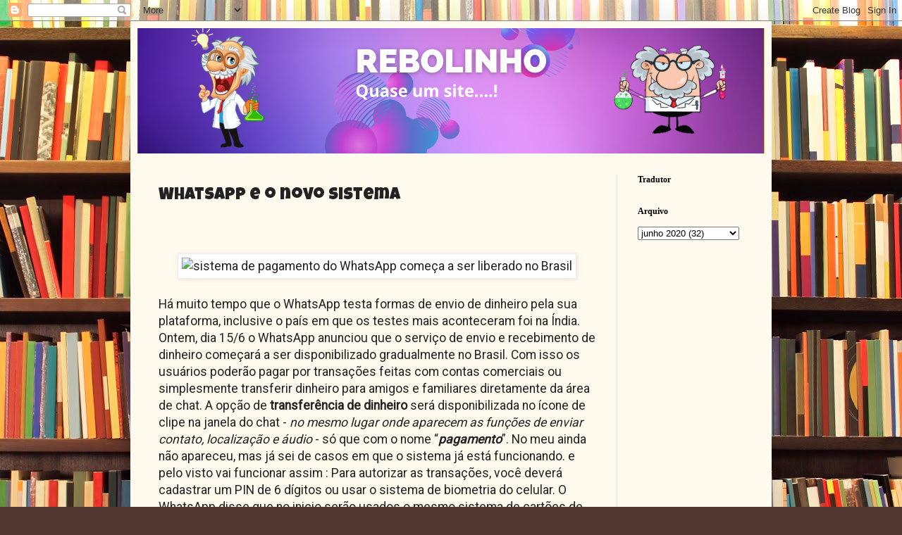

--- FILE ---
content_type: text/html; charset=UTF-8
request_url: http://www.rebolinho.com.br/2020/06/whatsapp-e-o-novo-sistema.html
body_size: 14419
content:
<!DOCTYPE html>
<html class='v2' dir='ltr' lang='pt-BR' xmlns='http://www.w3.org/1999/xhtml' xmlns:b='http://www.google.com/2005/gml/b' xmlns:data='http://www.google.com/2005/gml/data' xmlns:expr='http://www.google.com/2005/gml/expr'>
<head>
<link href='https://www.blogger.com/static/v1/widgets/335934321-css_bundle_v2.css' rel='stylesheet' type='text/css'/>
<meta content='width=1100' name='viewport'/>
<meta content='text/html; charset=UTF-8' http-equiv='Content-Type'/>
<meta content='blogger' name='generator'/>
<link href='http://www.rebolinho.com.br/favicon.ico' rel='icon' type='image/x-icon'/>
<link href='http://www.rebolinho.com.br/2020/06/whatsapp-e-o-novo-sistema.html' rel='canonical'/>
<link rel="alternate" type="application/atom+xml" title="REBOLINHO - Atom" href="http://www.rebolinho.com.br/feeds/posts/default" />
<link rel="alternate" type="application/rss+xml" title="REBOLINHO - RSS" href="http://www.rebolinho.com.br/feeds/posts/default?alt=rss" />
<link rel="service.post" type="application/atom+xml" title="REBOLINHO - Atom" href="https://www.blogger.com/feeds/5866285873257274955/posts/default" />

<link rel="alternate" type="application/atom+xml" title="REBOLINHO - Atom" href="http://www.rebolinho.com.br/feeds/63808016214015701/comments/default" />
<!--Can't find substitution for tag [blog.ieCssRetrofitLinks]-->
<link href='https://gizmodo.uol.com.br/wp-content/blogs.dir/8/files/2020/06/pagamento-zap-800x450.jpg' rel='image_src'/>
<meta content='http://www.rebolinho.com.br/2020/06/whatsapp-e-o-novo-sistema.html' property='og:url'/>
<meta content='WhatsApp e o novo sistema ' property='og:title'/>
<meta content='        Há muito tempo que o WhatsApp testa formas de envio de dinheiro pela sua plataforma, inclusive o país em que os testes mais acontece...' property='og:description'/>
<meta content='https://lh3.googleusercontent.com/blogger_img_proxy/AEn0k_tDU27oXJqjPYpXh98WxNp3X72g2j3E1O7rPMX2DTtGNgZtY_Hnx6xMXgvqkqy33cE1O8Z9g9dtAVGMHvZcw3FYSCNtNUENwIGAq3-Xm7ehgQloEn2ypTC9Xy9T34PiyCG7uZI8X6sLWfjngQpZJVTgi4ZeCB6B38P4kvga=w1200-h630-p-k-no-nu' property='og:image'/>
<title>REBOLINHO: WhatsApp e o novo sistema </title>
<style type='text/css'>@font-face{font-family:'Fontdiner Swanky';font-style:normal;font-weight:400;font-display:swap;src:url(//fonts.gstatic.com/s/fontdinerswanky/v24/ijwOs4XgRNsiaI5-hcVb4hQgMvCD0uYVKwOs1to.woff2)format('woff2');unicode-range:U+0000-00FF,U+0131,U+0152-0153,U+02BB-02BC,U+02C6,U+02DA,U+02DC,U+0304,U+0308,U+0329,U+2000-206F,U+20AC,U+2122,U+2191,U+2193,U+2212,U+2215,U+FEFF,U+FFFD;}@font-face{font-family:'Luckiest Guy';font-style:normal;font-weight:400;font-display:swap;src:url(//fonts.gstatic.com/s/luckiestguy/v25/_gP_1RrxsjcxVyin9l9n_j2hQ952ijl7aSqP.woff2)format('woff2');unicode-range:U+0100-02BA,U+02BD-02C5,U+02C7-02CC,U+02CE-02D7,U+02DD-02FF,U+0304,U+0308,U+0329,U+1D00-1DBF,U+1E00-1E9F,U+1EF2-1EFF,U+2020,U+20A0-20AB,U+20AD-20C0,U+2113,U+2C60-2C7F,U+A720-A7FF;}@font-face{font-family:'Luckiest Guy';font-style:normal;font-weight:400;font-display:swap;src:url(//fonts.gstatic.com/s/luckiestguy/v25/_gP_1RrxsjcxVyin9l9n_j2hTd52ijl7aQ.woff2)format('woff2');unicode-range:U+0000-00FF,U+0131,U+0152-0153,U+02BB-02BC,U+02C6,U+02DA,U+02DC,U+0304,U+0308,U+0329,U+2000-206F,U+20AC,U+2122,U+2191,U+2193,U+2212,U+2215,U+FEFF,U+FFFD;}@font-face{font-family:'Roboto';font-style:normal;font-weight:400;font-stretch:100%;font-display:swap;src:url(//fonts.gstatic.com/s/roboto/v50/KFOMCnqEu92Fr1ME7kSn66aGLdTylUAMQXC89YmC2DPNWubEbVmZiAr0klQmz24O0g.woff2)format('woff2');unicode-range:U+0460-052F,U+1C80-1C8A,U+20B4,U+2DE0-2DFF,U+A640-A69F,U+FE2E-FE2F;}@font-face{font-family:'Roboto';font-style:normal;font-weight:400;font-stretch:100%;font-display:swap;src:url(//fonts.gstatic.com/s/roboto/v50/KFOMCnqEu92Fr1ME7kSn66aGLdTylUAMQXC89YmC2DPNWubEbVmQiAr0klQmz24O0g.woff2)format('woff2');unicode-range:U+0301,U+0400-045F,U+0490-0491,U+04B0-04B1,U+2116;}@font-face{font-family:'Roboto';font-style:normal;font-weight:400;font-stretch:100%;font-display:swap;src:url(//fonts.gstatic.com/s/roboto/v50/KFOMCnqEu92Fr1ME7kSn66aGLdTylUAMQXC89YmC2DPNWubEbVmYiAr0klQmz24O0g.woff2)format('woff2');unicode-range:U+1F00-1FFF;}@font-face{font-family:'Roboto';font-style:normal;font-weight:400;font-stretch:100%;font-display:swap;src:url(//fonts.gstatic.com/s/roboto/v50/KFOMCnqEu92Fr1ME7kSn66aGLdTylUAMQXC89YmC2DPNWubEbVmXiAr0klQmz24O0g.woff2)format('woff2');unicode-range:U+0370-0377,U+037A-037F,U+0384-038A,U+038C,U+038E-03A1,U+03A3-03FF;}@font-face{font-family:'Roboto';font-style:normal;font-weight:400;font-stretch:100%;font-display:swap;src:url(//fonts.gstatic.com/s/roboto/v50/KFOMCnqEu92Fr1ME7kSn66aGLdTylUAMQXC89YmC2DPNWubEbVnoiAr0klQmz24O0g.woff2)format('woff2');unicode-range:U+0302-0303,U+0305,U+0307-0308,U+0310,U+0312,U+0315,U+031A,U+0326-0327,U+032C,U+032F-0330,U+0332-0333,U+0338,U+033A,U+0346,U+034D,U+0391-03A1,U+03A3-03A9,U+03B1-03C9,U+03D1,U+03D5-03D6,U+03F0-03F1,U+03F4-03F5,U+2016-2017,U+2034-2038,U+203C,U+2040,U+2043,U+2047,U+2050,U+2057,U+205F,U+2070-2071,U+2074-208E,U+2090-209C,U+20D0-20DC,U+20E1,U+20E5-20EF,U+2100-2112,U+2114-2115,U+2117-2121,U+2123-214F,U+2190,U+2192,U+2194-21AE,U+21B0-21E5,U+21F1-21F2,U+21F4-2211,U+2213-2214,U+2216-22FF,U+2308-230B,U+2310,U+2319,U+231C-2321,U+2336-237A,U+237C,U+2395,U+239B-23B7,U+23D0,U+23DC-23E1,U+2474-2475,U+25AF,U+25B3,U+25B7,U+25BD,U+25C1,U+25CA,U+25CC,U+25FB,U+266D-266F,U+27C0-27FF,U+2900-2AFF,U+2B0E-2B11,U+2B30-2B4C,U+2BFE,U+3030,U+FF5B,U+FF5D,U+1D400-1D7FF,U+1EE00-1EEFF;}@font-face{font-family:'Roboto';font-style:normal;font-weight:400;font-stretch:100%;font-display:swap;src:url(//fonts.gstatic.com/s/roboto/v50/KFOMCnqEu92Fr1ME7kSn66aGLdTylUAMQXC89YmC2DPNWubEbVn6iAr0klQmz24O0g.woff2)format('woff2');unicode-range:U+0001-000C,U+000E-001F,U+007F-009F,U+20DD-20E0,U+20E2-20E4,U+2150-218F,U+2190,U+2192,U+2194-2199,U+21AF,U+21E6-21F0,U+21F3,U+2218-2219,U+2299,U+22C4-22C6,U+2300-243F,U+2440-244A,U+2460-24FF,U+25A0-27BF,U+2800-28FF,U+2921-2922,U+2981,U+29BF,U+29EB,U+2B00-2BFF,U+4DC0-4DFF,U+FFF9-FFFB,U+10140-1018E,U+10190-1019C,U+101A0,U+101D0-101FD,U+102E0-102FB,U+10E60-10E7E,U+1D2C0-1D2D3,U+1D2E0-1D37F,U+1F000-1F0FF,U+1F100-1F1AD,U+1F1E6-1F1FF,U+1F30D-1F30F,U+1F315,U+1F31C,U+1F31E,U+1F320-1F32C,U+1F336,U+1F378,U+1F37D,U+1F382,U+1F393-1F39F,U+1F3A7-1F3A8,U+1F3AC-1F3AF,U+1F3C2,U+1F3C4-1F3C6,U+1F3CA-1F3CE,U+1F3D4-1F3E0,U+1F3ED,U+1F3F1-1F3F3,U+1F3F5-1F3F7,U+1F408,U+1F415,U+1F41F,U+1F426,U+1F43F,U+1F441-1F442,U+1F444,U+1F446-1F449,U+1F44C-1F44E,U+1F453,U+1F46A,U+1F47D,U+1F4A3,U+1F4B0,U+1F4B3,U+1F4B9,U+1F4BB,U+1F4BF,U+1F4C8-1F4CB,U+1F4D6,U+1F4DA,U+1F4DF,U+1F4E3-1F4E6,U+1F4EA-1F4ED,U+1F4F7,U+1F4F9-1F4FB,U+1F4FD-1F4FE,U+1F503,U+1F507-1F50B,U+1F50D,U+1F512-1F513,U+1F53E-1F54A,U+1F54F-1F5FA,U+1F610,U+1F650-1F67F,U+1F687,U+1F68D,U+1F691,U+1F694,U+1F698,U+1F6AD,U+1F6B2,U+1F6B9-1F6BA,U+1F6BC,U+1F6C6-1F6CF,U+1F6D3-1F6D7,U+1F6E0-1F6EA,U+1F6F0-1F6F3,U+1F6F7-1F6FC,U+1F700-1F7FF,U+1F800-1F80B,U+1F810-1F847,U+1F850-1F859,U+1F860-1F887,U+1F890-1F8AD,U+1F8B0-1F8BB,U+1F8C0-1F8C1,U+1F900-1F90B,U+1F93B,U+1F946,U+1F984,U+1F996,U+1F9E9,U+1FA00-1FA6F,U+1FA70-1FA7C,U+1FA80-1FA89,U+1FA8F-1FAC6,U+1FACE-1FADC,U+1FADF-1FAE9,U+1FAF0-1FAF8,U+1FB00-1FBFF;}@font-face{font-family:'Roboto';font-style:normal;font-weight:400;font-stretch:100%;font-display:swap;src:url(//fonts.gstatic.com/s/roboto/v50/KFOMCnqEu92Fr1ME7kSn66aGLdTylUAMQXC89YmC2DPNWubEbVmbiAr0klQmz24O0g.woff2)format('woff2');unicode-range:U+0102-0103,U+0110-0111,U+0128-0129,U+0168-0169,U+01A0-01A1,U+01AF-01B0,U+0300-0301,U+0303-0304,U+0308-0309,U+0323,U+0329,U+1EA0-1EF9,U+20AB;}@font-face{font-family:'Roboto';font-style:normal;font-weight:400;font-stretch:100%;font-display:swap;src:url(//fonts.gstatic.com/s/roboto/v50/KFOMCnqEu92Fr1ME7kSn66aGLdTylUAMQXC89YmC2DPNWubEbVmaiAr0klQmz24O0g.woff2)format('woff2');unicode-range:U+0100-02BA,U+02BD-02C5,U+02C7-02CC,U+02CE-02D7,U+02DD-02FF,U+0304,U+0308,U+0329,U+1D00-1DBF,U+1E00-1E9F,U+1EF2-1EFF,U+2020,U+20A0-20AB,U+20AD-20C0,U+2113,U+2C60-2C7F,U+A720-A7FF;}@font-face{font-family:'Roboto';font-style:normal;font-weight:400;font-stretch:100%;font-display:swap;src:url(//fonts.gstatic.com/s/roboto/v50/KFOMCnqEu92Fr1ME7kSn66aGLdTylUAMQXC89YmC2DPNWubEbVmUiAr0klQmz24.woff2)format('woff2');unicode-range:U+0000-00FF,U+0131,U+0152-0153,U+02BB-02BC,U+02C6,U+02DA,U+02DC,U+0304,U+0308,U+0329,U+2000-206F,U+20AC,U+2122,U+2191,U+2193,U+2212,U+2215,U+FEFF,U+FFFD;}</style>
<style id='page-skin-1' type='text/css'><!--
/*
-----------------------------------------------
Blogger Template Style
Name:     Simple
Designer: Blogger
URL:      www.blogger.com
----------------------------------------------- */
/* Variable definitions
====================
<Variable name="keycolor" description="Main Color" type="color" default="#66bbdd"/>
<Group description="Page Text" selector="body">
<Variable name="body.font" description="Font" type="font"
default="normal normal 12px Arial, Tahoma, Helvetica, FreeSans, sans-serif"/>
<Variable name="body.text.color" description="Text Color" type="color" default="#222222"/>
</Group>
<Group description="Backgrounds" selector=".body-fauxcolumns-outer">
<Variable name="body.background.color" description="Outer Background" type="color" default="#66bbdd"/>
<Variable name="content.background.color" description="Main Background" type="color" default="#ffffff"/>
<Variable name="header.background.color" description="Header Background" type="color" default="transparent"/>
</Group>
<Group description="Links" selector=".main-outer">
<Variable name="link.color" description="Link Color" type="color" default="#2288bb"/>
<Variable name="link.visited.color" description="Visited Color" type="color" default="#888888"/>
<Variable name="link.hover.color" description="Hover Color" type="color" default="#33aaff"/>
</Group>
<Group description="Blog Title" selector=".header h1">
<Variable name="header.font" description="Font" type="font"
default="normal normal 60px Arial, Tahoma, Helvetica, FreeSans, sans-serif"/>
<Variable name="header.text.color" description="Title Color" type="color" default="#3399bb" />
</Group>
<Group description="Blog Description" selector=".header .description">
<Variable name="description.text.color" description="Description Color" type="color"
default="#777777" />
</Group>
<Group description="Tabs Text" selector=".tabs-inner .widget li a">
<Variable name="tabs.font" description="Font" type="font"
default="normal normal 14px Arial, Tahoma, Helvetica, FreeSans, sans-serif"/>
<Variable name="tabs.text.color" description="Text Color" type="color" default="#999999"/>
<Variable name="tabs.selected.text.color" description="Selected Color" type="color" default="#000000"/>
</Group>
<Group description="Tabs Background" selector=".tabs-outer .PageList">
<Variable name="tabs.background.color" description="Background Color" type="color" default="#f5f5f5"/>
<Variable name="tabs.selected.background.color" description="Selected Color" type="color" default="#eeeeee"/>
</Group>
<Group description="Post Title" selector="h3.post-title, .comments h4">
<Variable name="post.title.font" description="Font" type="font"
default="normal normal 22px Arial, Tahoma, Helvetica, FreeSans, sans-serif"/>
</Group>
<Group description="Date Header" selector=".date-header">
<Variable name="date.header.color" description="Text Color" type="color"
default="#222222"/>
<Variable name="date.header.background.color" description="Background Color" type="color"
default="transparent"/>
<Variable name="date.header.font" description="Text Font" type="font"
default="normal bold 11px Arial, Tahoma, Helvetica, FreeSans, sans-serif"/>
<Variable name="date.header.padding" description="Date Header Padding" type="string" default="inherit"/>
<Variable name="date.header.letterspacing" description="Date Header Letter Spacing" type="string" default="inherit"/>
<Variable name="date.header.margin" description="Date Header Margin" type="string" default="inherit"/>
</Group>
<Group description="Post Footer" selector=".post-footer">
<Variable name="post.footer.text.color" description="Text Color" type="color" default="#666666"/>
<Variable name="post.footer.background.color" description="Background Color" type="color"
default="#f9f9f9"/>
<Variable name="post.footer.border.color" description="Shadow Color" type="color" default="#eeeeee"/>
</Group>
<Group description="Gadgets" selector="h2">
<Variable name="widget.title.font" description="Title Font" type="font"
default="normal bold 11px Arial, Tahoma, Helvetica, FreeSans, sans-serif"/>
<Variable name="widget.title.text.color" description="Title Color" type="color" default="#000000"/>
<Variable name="widget.alternate.text.color" description="Alternate Color" type="color" default="#999999"/>
</Group>
<Group description="Images" selector=".main-inner">
<Variable name="image.background.color" description="Background Color" type="color" default="#ffffff"/>
<Variable name="image.border.color" description="Border Color" type="color" default="#eeeeee"/>
<Variable name="image.text.color" description="Caption Text Color" type="color" default="#222222"/>
</Group>
<Group description="Accents" selector=".content-inner">
<Variable name="body.rule.color" description="Separator Line Color" type="color" default="#eeeeee"/>
<Variable name="tabs.border.color" description="Tabs Border Color" type="color" default="#eee5dd"/>
</Group>
<Variable name="body.background" description="Body Background" type="background"
color="#513831" default="$(color) none repeat scroll top left"/>
<Variable name="body.background.override" description="Body Background Override" type="string" default=""/>
<Variable name="body.background.gradient.cap" description="Body Gradient Cap" type="url"
default="url(https://resources.blogblog.com/blogblog/data/1kt/simple/gradients_light.png)"/>
<Variable name="body.background.gradient.tile" description="Body Gradient Tile" type="url"
default="url(https://resources.blogblog.com/blogblog/data/1kt/simple/body_gradient_tile_light.png)"/>
<Variable name="content.background.color.selector" description="Content Background Color Selector" type="string" default=".content-inner"/>
<Variable name="content.padding" description="Content Padding" type="length" default="10px" min="0" max="100px"/>
<Variable name="content.padding.horizontal" description="Content Horizontal Padding" type="length" default="10px" min="0" max="100px"/>
<Variable name="content.shadow.spread" description="Content Shadow Spread" type="length" default="40px" min="0" max="100px"/>
<Variable name="content.shadow.spread.webkit" description="Content Shadow Spread (WebKit)" type="length" default="5px" min="0" max="100px"/>
<Variable name="content.shadow.spread.ie" description="Content Shadow Spread (IE)" type="length" default="10px" min="0" max="100px"/>
<Variable name="main.border.width" description="Main Border Width" type="length" default="0" min="0" max="10px"/>
<Variable name="header.background.gradient" description="Header Gradient" type="url" default="none"/>
<Variable name="header.shadow.offset.left" description="Header Shadow Offset Left" type="length" default="-1px" min="-50px" max="50px"/>
<Variable name="header.shadow.offset.top" description="Header Shadow Offset Top" type="length" default="-1px" min="-50px" max="50px"/>
<Variable name="header.shadow.spread" description="Header Shadow Spread" type="length" default="1px" min="0" max="100px"/>
<Variable name="header.padding" description="Header Padding" type="length" default="30px" min="0" max="100px"/>
<Variable name="header.border.size" description="Header Border Size" type="length" default="1px" min="0" max="10px"/>
<Variable name="header.bottom.border.size" description="Header Bottom Border Size" type="length" default="0" min="0" max="10px"/>
<Variable name="header.border.horizontalsize" description="Header Horizontal Border Size" type="length" default="0" min="0" max="10px"/>
<Variable name="description.text.size" description="Description Text Size" type="string" default="140%"/>
<Variable name="tabs.margin.top" description="Tabs Margin Top" type="length" default="0" min="0" max="100px"/>
<Variable name="tabs.margin.side" description="Tabs Side Margin" type="length" default="30px" min="0" max="100px"/>
<Variable name="tabs.background.gradient" description="Tabs Background Gradient" type="url"
default="url(https://resources.blogblog.com/blogblog/data/1kt/simple/gradients_light.png)"/>
<Variable name="tabs.border.width" description="Tabs Border Width" type="length" default="1px" min="0" max="10px"/>
<Variable name="tabs.bevel.border.width" description="Tabs Bevel Border Width" type="length" default="1px" min="0" max="10px"/>
<Variable name="post.margin.bottom" description="Post Bottom Margin" type="length" default="25px" min="0" max="100px"/>
<Variable name="image.border.small.size" description="Image Border Small Size" type="length" default="2px" min="0" max="10px"/>
<Variable name="image.border.large.size" description="Image Border Large Size" type="length" default="5px" min="0" max="10px"/>
<Variable name="page.width.selector" description="Page Width Selector" type="string" default=".region-inner"/>
<Variable name="page.width" description="Page Width" type="string" default="auto"/>
<Variable name="main.section.margin" description="Main Section Margin" type="length" default="15px" min="0" max="100px"/>
<Variable name="main.padding" description="Main Padding" type="length" default="15px" min="0" max="100px"/>
<Variable name="main.padding.top" description="Main Padding Top" type="length" default="30px" min="0" max="100px"/>
<Variable name="main.padding.bottom" description="Main Padding Bottom" type="length" default="30px" min="0" max="100px"/>
<Variable name="paging.background"
color="#fff9ee"
description="Background of blog paging area" type="background"
default="transparent none no-repeat scroll top center"/>
<Variable name="footer.bevel" description="Bevel border length of footer" type="length" default="0" min="0" max="10px"/>
<Variable name="mobile.background.overlay" description="Mobile Background Overlay" type="string"
default="transparent none repeat scroll top left"/>
<Variable name="mobile.background.size" description="Mobile Background Size" type="string" default="auto"/>
<Variable name="mobile.button.color" description="Mobile Button Color" type="color" default="#ffffff" />
<Variable name="startSide" description="Side where text starts in blog language" type="automatic" default="left"/>
<Variable name="endSide" description="Side where text ends in blog language" type="automatic" default="right"/>
*/
/* Content
----------------------------------------------- */
body {
font: normal normal 16px Roboto;
color: #222222;
background: #513831 url(//themes.googleusercontent.com/image?id=1KH22PlFqsiVYxboQNAoJjYmRbw5M4REHmdJbHT5M2x9zVMGrCqwSjZvaQW_A10KPc6Il) repeat scroll top center /* Credit: luoman (https://www.istockphoto.com/googleimages.php?id=11394138&amp;platform=blogger) */;
padding: 0 40px 40px 40px;
}
html body .region-inner {
min-width: 0;
max-width: 100%;
width: auto;
}
h2 {
font-size: 22px;
}
a:link {
text-decoration:none;
color: #ff9900;
}
a:visited {
text-decoration:none;
color: #0000ff;
}
a:hover {
text-decoration:underline;
color: #ff1900;
}
.body-fauxcolumn-outer .fauxcolumn-inner {
background: transparent none repeat scroll top left;
_background-image: none;
}
.body-fauxcolumn-outer .cap-top {
position: absolute;
z-index: 1;
height: 400px;
width: 100%;
}
.body-fauxcolumn-outer .cap-top .cap-left {
width: 100%;
background: transparent none repeat-x scroll top left;
_background-image: none;
}
.content-outer {
-moz-box-shadow: 0 0 40px rgba(0, 0, 0, .15);
-webkit-box-shadow: 0 0 5px rgba(0, 0, 0, .15);
-goog-ms-box-shadow: 0 0 10px #333333;
box-shadow: 0 0 40px rgba(0, 0, 0, .15);
margin-bottom: 1px;
}
.content-inner {
padding: 10px 10px;
}
.content-inner {
background-color: #fff9ee;
}
/* Header
----------------------------------------------- */
.header-outer {
background: #ccb666 url(https://resources.blogblog.com/blogblog/data/1kt/simple/gradients_light.png) repeat-x scroll 0 -400px;
_background-image: none;
}
.Header h1 {
font: normal bold 48px Fontdiner Swanky;
color: #ffffff;
text-shadow: 1px 2px 3px rgba(0, 0, 0, .2);
}
.Header h1 a {
color: #ffffff;
}
.Header .description {
font-size: 140%;
color: #ffffff;
}
.header-inner .Header .titlewrapper {
padding: 22px 30px;
}
.header-inner .Header .descriptionwrapper {
padding: 0 30px;
}
/* Tabs
----------------------------------------------- */
.tabs-inner .section:first-child {
border-top: 0 solid #eee5dd;
}
.tabs-inner .section:first-child ul {
margin-top: -0;
border-top: 0 solid #eee5dd;
border-left: 0 solid #eee5dd;
border-right: 0 solid #eee5dd;
}
.tabs-inner .widget ul {
background: #fff9ee none repeat-x scroll 0 -800px;
_background-image: none;
border-bottom: 1px solid #eee5dd;
margin-top: 0;
margin-left: -30px;
margin-right: -30px;
}
.tabs-inner .widget li a {
display: inline-block;
padding: .6em 1em;
font: normal normal 16px Impact, sans-serif;
color: #998877;
border-left: 1px solid #fff9ee;
border-right: 1px solid #eee5dd;
}
.tabs-inner .widget li:first-child a {
border-left: none;
}
.tabs-inner .widget li.selected a, .tabs-inner .widget li a:hover {
color: #000000;
background-color: #fff9ee;
text-decoration: none;
}
/* Columns
----------------------------------------------- */
.main-outer {
border-top: 0 solid #eee5dd;
}
.fauxcolumn-left-outer .fauxcolumn-inner {
border-right: 1px solid #eee5dd;
}
.fauxcolumn-right-outer .fauxcolumn-inner {
border-left: 1px solid #eee5dd;
}
/* Headings
----------------------------------------------- */
div.widget > h2,
div.widget h2.title {
margin: 0 0 1em 0;
font: normal bold 12px Georgia, Utopia, 'Palatino Linotype', Palatino, serif;
color: #000000;
}
/* Widgets
----------------------------------------------- */
.widget .zippy {
color: #999999;
text-shadow: 2px 2px 1px rgba(0, 0, 0, .1);
}
.widget .popular-posts ul {
list-style: none;
}
/* Posts
----------------------------------------------- */
h2.date-header {
font: normal bold 11px Arial, Tahoma, Helvetica, FreeSans, sans-serif;
}
.date-header span {
background-color: transparent;
color: #222222;
padding: inherit;
letter-spacing: inherit;
margin: inherit;
}
.main-inner {
padding-top: 30px;
padding-bottom: 30px;
}
.main-inner .column-center-inner {
padding: 0 15px;
}
.main-inner .column-center-inner .section {
margin: 0 15px;
}
.post {
margin: 0 0 25px 0;
}
h3.post-title, .comments h4 {
font: normal normal 24px Luckiest Guy;
margin: .75em 0 0;
}
.post-body {
font-size: 110%;
line-height: 1.4;
position: relative;
}
.post-body img, .post-body .tr-caption-container, .Profile img, .Image img,
.BlogList .item-thumbnail img {
padding: 2px;
background: #ffffff;
border: 1px solid #eeeeee;
-moz-box-shadow: 1px 1px 5px rgba(0, 0, 0, .1);
-webkit-box-shadow: 1px 1px 5px rgba(0, 0, 0, .1);
box-shadow: 1px 1px 5px rgba(0, 0, 0, .1);
}
.post-body img, .post-body .tr-caption-container {
padding: 5px;
}
.post-body .tr-caption-container {
color: #222222;
}
.post-body .tr-caption-container img {
padding: 0;
background: transparent;
border: none;
-moz-box-shadow: 0 0 0 rgba(0, 0, 0, .1);
-webkit-box-shadow: 0 0 0 rgba(0, 0, 0, .1);
box-shadow: 0 0 0 rgba(0, 0, 0, .1);
}
.post-header {
margin: 0 0 1.5em;
line-height: 1.6;
font-size: 90%;
}
.post-footer {
margin: 20px -2px 0;
padding: 5px 10px;
color: #666555;
background-color: #eee9dd;
border-bottom: 1px solid #eeeeee;
line-height: 1.6;
font-size: 90%;
}
#comments .comment-author {
padding-top: 1.5em;
border-top: 1px solid #eee5dd;
background-position: 0 1.5em;
}
#comments .comment-author:first-child {
padding-top: 0;
border-top: none;
}
.avatar-image-container {
margin: .2em 0 0;
}
#comments .avatar-image-container img {
border: 1px solid #eeeeee;
}
/* Comments
----------------------------------------------- */
.comments .comments-content .icon.blog-author {
background-repeat: no-repeat;
background-image: url([data-uri]);
}
.comments .comments-content .loadmore a {
border-top: 1px solid #999999;
border-bottom: 1px solid #999999;
}
.comments .comment-thread.inline-thread {
background-color: #eee9dd;
}
.comments .continue {
border-top: 2px solid #999999;
}
/* Accents
---------------------------------------------- */
.section-columns td.columns-cell {
border-left: 1px solid #eee5dd;
}
.blog-pager {
background: transparent none no-repeat scroll top center;
}
.blog-pager-older-link, .home-link,
.blog-pager-newer-link {
background-color: #fff9ee;
padding: 5px;
}
.footer-outer {
border-top: 0 dashed #bbbbbb;
}
/* Mobile
----------------------------------------------- */
body.mobile  {
background-size: auto;
}
.mobile .body-fauxcolumn-outer {
background: transparent none repeat scroll top left;
}
.mobile .body-fauxcolumn-outer .cap-top {
background-size: 100% auto;
}
.mobile .content-outer {
-webkit-box-shadow: 0 0 3px rgba(0, 0, 0, .15);
box-shadow: 0 0 3px rgba(0, 0, 0, .15);
}
.mobile .tabs-inner .widget ul {
margin-left: 0;
margin-right: 0;
}
.mobile .post {
margin: 0;
}
.mobile .main-inner .column-center-inner .section {
margin: 0;
}
.mobile .date-header span {
padding: 0.1em 10px;
margin: 0 -10px;
}
.mobile h3.post-title {
margin: 0;
}
.mobile .blog-pager {
background: transparent none no-repeat scroll top center;
}
.mobile .footer-outer {
border-top: none;
}
.mobile .main-inner, .mobile .footer-inner {
background-color: #fff9ee;
}
.mobile-index-contents {
color: #222222;
}
.mobile-link-button {
background-color: #ff9900;
}
.mobile-link-button a:link, .mobile-link-button a:visited {
color: #ffffff;
}
.mobile .tabs-inner .section:first-child {
border-top: none;
}
.mobile .tabs-inner .PageList .widget-content {
background-color: #fff9ee;
color: #000000;
border-top: 1px solid #eee5dd;
border-bottom: 1px solid #eee5dd;
}
.mobile .tabs-inner .PageList .widget-content .pagelist-arrow {
border-left: 1px solid #eee5dd;
}

--></style>
<style id='template-skin-1' type='text/css'><!--
body {
min-width: 910px;
}
.content-outer, .content-fauxcolumn-outer, .region-inner {
min-width: 910px;
max-width: 910px;
_width: 910px;
}
.main-inner .columns {
padding-left: 0px;
padding-right: 210px;
}
.main-inner .fauxcolumn-center-outer {
left: 0px;
right: 210px;
/* IE6 does not respect left and right together */
_width: expression(this.parentNode.offsetWidth -
parseInt("0px") -
parseInt("210px") + 'px');
}
.main-inner .fauxcolumn-left-outer {
width: 0px;
}
.main-inner .fauxcolumn-right-outer {
width: 210px;
}
.main-inner .column-left-outer {
width: 0px;
right: 100%;
margin-left: -0px;
}
.main-inner .column-right-outer {
width: 210px;
margin-right: -210px;
}
#layout {
min-width: 0;
}
#layout .content-outer {
min-width: 0;
width: 800px;
}
#layout .region-inner {
min-width: 0;
width: auto;
}
body#layout div.add_widget {
padding: 8px;
}
body#layout div.add_widget a {
margin-left: 32px;
}
--></style>
<style>
    body {background-image:url(\/\/themes.googleusercontent.com\/image?id=1KH22PlFqsiVYxboQNAoJjYmRbw5M4REHmdJbHT5M2x9zVMGrCqwSjZvaQW_A10KPc6Il);}
    
@media (max-width: 200px) { body {background-image:url(\/\/themes.googleusercontent.com\/image?id=1KH22PlFqsiVYxboQNAoJjYmRbw5M4REHmdJbHT5M2x9zVMGrCqwSjZvaQW_A10KPc6Il&options=w200);}}
@media (max-width: 400px) and (min-width: 201px) { body {background-image:url(\/\/themes.googleusercontent.com\/image?id=1KH22PlFqsiVYxboQNAoJjYmRbw5M4REHmdJbHT5M2x9zVMGrCqwSjZvaQW_A10KPc6Il&options=w400);}}
@media (max-width: 800px) and (min-width: 401px) { body {background-image:url(\/\/themes.googleusercontent.com\/image?id=1KH22PlFqsiVYxboQNAoJjYmRbw5M4REHmdJbHT5M2x9zVMGrCqwSjZvaQW_A10KPc6Il&options=w800);}}
@media (max-width: 1200px) and (min-width: 801px) { body {background-image:url(\/\/themes.googleusercontent.com\/image?id=1KH22PlFqsiVYxboQNAoJjYmRbw5M4REHmdJbHT5M2x9zVMGrCqwSjZvaQW_A10KPc6Il&options=w1200);}}
/* Last tag covers anything over one higher than the previous max-size cap. */
@media (min-width: 1201px) { body {background-image:url(\/\/themes.googleusercontent.com\/image?id=1KH22PlFqsiVYxboQNAoJjYmRbw5M4REHmdJbHT5M2x9zVMGrCqwSjZvaQW_A10KPc6Il&options=w1600);}}
  </style>
<link href='https://www.blogger.com/dyn-css/authorization.css?targetBlogID=5866285873257274955&amp;zx=53d23d03-db28-4f4f-9a8b-9fad0d03b6fd' media='none' onload='if(media!=&#39;all&#39;)media=&#39;all&#39;' rel='stylesheet'/><noscript><link href='https://www.blogger.com/dyn-css/authorization.css?targetBlogID=5866285873257274955&amp;zx=53d23d03-db28-4f4f-9a8b-9fad0d03b6fd' rel='stylesheet'/></noscript>
<meta name='google-adsense-platform-account' content='ca-host-pub-1556223355139109'/>
<meta name='google-adsense-platform-domain' content='blogspot.com'/>

</head>
<body class='loading'>
<div class='navbar section' id='navbar' name='Navbar'><div class='widget Navbar' data-version='1' id='Navbar1'><script type="text/javascript">
    function setAttributeOnload(object, attribute, val) {
      if(window.addEventListener) {
        window.addEventListener('load',
          function(){ object[attribute] = val; }, false);
      } else {
        window.attachEvent('onload', function(){ object[attribute] = val; });
      }
    }
  </script>
<div id="navbar-iframe-container"></div>
<script type="text/javascript" src="https://apis.google.com/js/platform.js"></script>
<script type="text/javascript">
      gapi.load("gapi.iframes:gapi.iframes.style.bubble", function() {
        if (gapi.iframes && gapi.iframes.getContext) {
          gapi.iframes.getContext().openChild({
              url: 'https://www.blogger.com/navbar/5866285873257274955?po\x3d63808016214015701\x26origin\x3dhttp://www.rebolinho.com.br',
              where: document.getElementById("navbar-iframe-container"),
              id: "navbar-iframe"
          });
        }
      });
    </script><script type="text/javascript">
(function() {
var script = document.createElement('script');
script.type = 'text/javascript';
script.src = '//pagead2.googlesyndication.com/pagead/js/google_top_exp.js';
var head = document.getElementsByTagName('head')[0];
if (head) {
head.appendChild(script);
}})();
</script>
</div></div>
<div class='body-fauxcolumns'>
<div class='fauxcolumn-outer body-fauxcolumn-outer'>
<div class='cap-top'>
<div class='cap-left'></div>
<div class='cap-right'></div>
</div>
<div class='fauxborder-left'>
<div class='fauxborder-right'></div>
<div class='fauxcolumn-inner'>
</div>
</div>
<div class='cap-bottom'>
<div class='cap-left'></div>
<div class='cap-right'></div>
</div>
</div>
</div>
<div class='content'>
<div class='content-fauxcolumns'>
<div class='fauxcolumn-outer content-fauxcolumn-outer'>
<div class='cap-top'>
<div class='cap-left'></div>
<div class='cap-right'></div>
</div>
<div class='fauxborder-left'>
<div class='fauxborder-right'></div>
<div class='fauxcolumn-inner'>
</div>
</div>
<div class='cap-bottom'>
<div class='cap-left'></div>
<div class='cap-right'></div>
</div>
</div>
</div>
<div class='content-outer'>
<div class='content-cap-top cap-top'>
<div class='cap-left'></div>
<div class='cap-right'></div>
</div>
<div class='fauxborder-left content-fauxborder-left'>
<div class='fauxborder-right content-fauxborder-right'></div>
<div class='content-inner'>
<header>
<div class='header-outer'>
<div class='header-cap-top cap-top'>
<div class='cap-left'></div>
<div class='cap-right'></div>
</div>
<div class='fauxborder-left header-fauxborder-left'>
<div class='fauxborder-right header-fauxborder-right'></div>
<div class='region-inner header-inner'>
<div class='header section' id='header' name='Cabeçalho'><div class='widget Header' data-version='1' id='Header1'>
<div id='header-inner'>
<a href='http://www.rebolinho.com.br/' style='display: block'>
<img alt='REBOLINHO' height='178px; ' id='Header1_headerimg' src='https://blogger.googleusercontent.com/img/a/AVvXsEjP50y3-lmGPWcvURUVCqtO-valElnCjYus8C-aCKkJBptqaJb5-70xaLIzOvQGRo8G6ojSAb_prswXbpISWKnZvYvyRpVlf8ipUA82sgfnb2KvGwWo96HQ_FLdcx8TKXbJy2p8D5HCkwQWIis5439xTwvjCpTTVIUeVNb2noVIOKHcFlcyfF-p6Ad1e6g=s889' style='display: block' width='889px; '/>
</a>
</div>
</div></div>
</div>
</div>
<div class='header-cap-bottom cap-bottom'>
<div class='cap-left'></div>
<div class='cap-right'></div>
</div>
</div>
</header>
<div class='tabs-outer'>
<div class='tabs-cap-top cap-top'>
<div class='cap-left'></div>
<div class='cap-right'></div>
</div>
<div class='fauxborder-left tabs-fauxborder-left'>
<div class='fauxborder-right tabs-fauxborder-right'></div>
<div class='region-inner tabs-inner'>
<div class='tabs no-items section' id='crosscol' name='Entre colunas'></div>
<div class='tabs no-items section' id='crosscol-overflow' name='Cross-Column 2'></div>
</div>
</div>
<div class='tabs-cap-bottom cap-bottom'>
<div class='cap-left'></div>
<div class='cap-right'></div>
</div>
</div>
<div class='main-outer'>
<div class='main-cap-top cap-top'>
<div class='cap-left'></div>
<div class='cap-right'></div>
</div>
<div class='fauxborder-left main-fauxborder-left'>
<div class='fauxborder-right main-fauxborder-right'></div>
<div class='region-inner main-inner'>
<div class='columns fauxcolumns'>
<div class='fauxcolumn-outer fauxcolumn-center-outer'>
<div class='cap-top'>
<div class='cap-left'></div>
<div class='cap-right'></div>
</div>
<div class='fauxborder-left'>
<div class='fauxborder-right'></div>
<div class='fauxcolumn-inner'>
</div>
</div>
<div class='cap-bottom'>
<div class='cap-left'></div>
<div class='cap-right'></div>
</div>
</div>
<div class='fauxcolumn-outer fauxcolumn-left-outer'>
<div class='cap-top'>
<div class='cap-left'></div>
<div class='cap-right'></div>
</div>
<div class='fauxborder-left'>
<div class='fauxborder-right'></div>
<div class='fauxcolumn-inner'>
</div>
</div>
<div class='cap-bottom'>
<div class='cap-left'></div>
<div class='cap-right'></div>
</div>
</div>
<div class='fauxcolumn-outer fauxcolumn-right-outer'>
<div class='cap-top'>
<div class='cap-left'></div>
<div class='cap-right'></div>
</div>
<div class='fauxborder-left'>
<div class='fauxborder-right'></div>
<div class='fauxcolumn-inner'>
</div>
</div>
<div class='cap-bottom'>
<div class='cap-left'></div>
<div class='cap-right'></div>
</div>
</div>
<!-- corrects IE6 width calculation -->
<div class='columns-inner'>
<div class='column-center-outer'>
<div class='column-center-inner'>
<div class='main section' id='main' name='Principal'><div class='widget Blog' data-version='1' id='Blog1'>
<div class='blog-posts hfeed'>

          <div class="date-outer">
        

          <div class="date-posts">
        
<div class='post-outer'>
<div class='post hentry uncustomized-post-template' itemprop='blogPost' itemscope='itemscope' itemtype='http://schema.org/BlogPosting'>
<meta content='https://gizmodo.uol.com.br/wp-content/blogs.dir/8/files/2020/06/pagamento-zap-800x450.jpg' itemprop='image_url'/>
<meta content='5866285873257274955' itemprop='blogId'/>
<meta content='63808016214015701' itemprop='postId'/>
<a name='63808016214015701'></a>
<h3 class='post-title entry-title' itemprop='name'>
WhatsApp e o novo sistema 
</h3>
<div class='post-header'>
<div class='post-header-line-1'></div>
</div>
<div class='post-body entry-content' id='post-body-63808016214015701' itemprop='description articleBody'>
<div style="text-align: center;">
<br /></div>
<div style="text-align: center;">
<br /></div>
<div style="text-align: center;">
<img alt="sistema de pagamento do WhatsApp começa a ser liberado no Brasil" height="360" src="https://gizmodo.uol.com.br/wp-content/blogs.dir/8/files/2020/06/pagamento-zap-800x450.jpg" width="640" /></div>
<div style="text-align: center;">
<br /></div>
Há muito tempo que o WhatsApp testa formas de envio de dinheiro pela sua plataforma, inclusive o país em que os testes mais aconteceram foi na Índia. Ontem, dia 15/6 o WhatsApp anunciou que o serviço de envio e recebimento de dinheiro começará a ser disponibilizado gradualmente no Brasil.&nbsp;Com isso os usuários poderão pagar por transações feitas com contas comerciais ou simplesmente transferir dinheiro para amigos e familiares diretamente da área de chat.&nbsp;A opção de <b>transferência de dinheiro</b> será disponibilizada no ícone de clipe na janela do chat -<i> no mesmo lugar onde aparecem as funções de enviar contato, localização e áudio</i> - só que com o nome &#8220;<i><b>pagamento</b></i>&#8221;. No meu ainda não apareceu, mas já sei de casos em que o sistema já está funcionando. e pelo visto vai funcionar assim :&nbsp;Para autorizar as transações, você deverá cadastrar um PIN de 6 dígitos ou usar o sistema de biometria do celular. O WhatsApp disse que no inicio serão usados o mesmo sistema de cartões de débito e crédito com bandeira Visa, Mastercard, Nubank, Sicredi e Woop Sicredi. Os pagamentos serão processados pela Cielo e <b>pessoas físicas não pagarão taxas,</b> enquanto<b> empresas terão uma taxa de processamento</b> para receber de clientes. É a tecnologia avançando cada vez mais.<br />
<div>
<br /></div>
<div>
<br /></div>
<div>
<br /></div>
<div style='clear: both;'></div>
</div>
<div class='post-footer'>
<div class='post-footer-line post-footer-line-1'>
<span class='post-author vcard'>
</span>
<span class='post-timestamp'>
</span>
<span class='post-comment-link'>
</span>
<span class='post-icons'>
</span>
<div class='post-share-buttons goog-inline-block'>
<a class='goog-inline-block share-button sb-email' href='https://www.blogger.com/share-post.g?blogID=5866285873257274955&postID=63808016214015701&target=email' target='_blank' title='Enviar por e-mail'><span class='share-button-link-text'>Enviar por e-mail</span></a><a class='goog-inline-block share-button sb-blog' href='https://www.blogger.com/share-post.g?blogID=5866285873257274955&postID=63808016214015701&target=blog' onclick='window.open(this.href, "_blank", "height=270,width=475"); return false;' target='_blank' title='Postar no blog!'><span class='share-button-link-text'>Postar no blog!</span></a><a class='goog-inline-block share-button sb-twitter' href='https://www.blogger.com/share-post.g?blogID=5866285873257274955&postID=63808016214015701&target=twitter' target='_blank' title='Compartilhar no X'><span class='share-button-link-text'>Compartilhar no X</span></a><a class='goog-inline-block share-button sb-facebook' href='https://www.blogger.com/share-post.g?blogID=5866285873257274955&postID=63808016214015701&target=facebook' onclick='window.open(this.href, "_blank", "height=430,width=640"); return false;' target='_blank' title='Compartilhar no Facebook'><span class='share-button-link-text'>Compartilhar no Facebook</span></a><a class='goog-inline-block share-button sb-pinterest' href='https://www.blogger.com/share-post.g?blogID=5866285873257274955&postID=63808016214015701&target=pinterest' target='_blank' title='Compartilhar com o Pinterest'><span class='share-button-link-text'>Compartilhar com o Pinterest</span></a>
</div>
</div>
<div class='post-footer-line post-footer-line-2'>
<span class='post-labels'>
</span>
</div>
<div class='post-footer-line post-footer-line-3'>
<span class='post-location'>
</span>
</div>
</div>
</div>
<div class='comments' id='comments'>
<a name='comments'></a>
</div>
</div>

        </div></div>
      
</div>
<div class='blog-pager' id='blog-pager'>
<span id='blog-pager-newer-link'>
<a class='blog-pager-newer-link' href='http://www.rebolinho.com.br/2020/06/a-vez-da-ford.html' id='Blog1_blog-pager-newer-link' title='Postagem mais recente'>Postagem mais recente</a>
</span>
<span id='blog-pager-older-link'>
<a class='blog-pager-older-link' href='http://www.rebolinho.com.br/2020/06/rastreando-vacina.html' id='Blog1_blog-pager-older-link' title='Postagem mais antiga'>Postagem mais antiga</a>
</span>
<a class='home-link' href='http://www.rebolinho.com.br/'>Página inicial</a>
</div>
<div class='clear'></div>
<div class='post-feeds'>
</div>
</div></div>
</div>
</div>
<div class='column-left-outer'>
<div class='column-left-inner'>
<aside>
</aside>
</div>
</div>
<div class='column-right-outer'>
<div class='column-right-inner'>
<aside>
<div class='sidebar section' id='sidebar-right-1'>
<div class='widget Translate' data-version='1' id='Translate1'>
<h2 class='title'>Tradutor</h2>
<div id='google_translate_element'></div>
<script>
    function googleTranslateElementInit() {
      new google.translate.TranslateElement({
        pageLanguage: 'pt',
        autoDisplay: 'true',
        layout: google.translate.TranslateElement.InlineLayout.VERTICAL
      }, 'google_translate_element');
    }
  </script>
<script src='//translate.google.com/translate_a/element.js?cb=googleTranslateElementInit'></script>
<div class='clear'></div>
</div><div class='widget BlogArchive' data-version='1' id='BlogArchive1'>
<h2>Arquivo</h2>
<div class='widget-content'>
<div id='ArchiveList'>
<div id='BlogArchive1_ArchiveList'>
<select id='BlogArchive1_ArchiveMenu'>
<option value=''>Arquivo</option>
<option value='http://www.rebolinho.com.br/2025/10/'>outubro 2025 (14)</option>
<option value='http://www.rebolinho.com.br/2025/09/'>setembro 2025 (13)</option>
<option value='http://www.rebolinho.com.br/2025/08/'>agosto 2025 (23)</option>
<option value='http://www.rebolinho.com.br/2025/07/'>julho 2025 (17)</option>
<option value='http://www.rebolinho.com.br/2025/06/'>junho 2025 (15)</option>
<option value='http://www.rebolinho.com.br/2025/05/'>maio 2025 (22)</option>
<option value='http://www.rebolinho.com.br/2025/04/'>abril 2025 (19)</option>
<option value='http://www.rebolinho.com.br/2025/03/'>março 2025 (21)</option>
<option value='http://www.rebolinho.com.br/2025/02/'>fevereiro 2025 (21)</option>
<option value='http://www.rebolinho.com.br/2025/01/'>janeiro 2025 (28)</option>
<option value='http://www.rebolinho.com.br/2024/12/'>dezembro 2024 (19)</option>
<option value='http://www.rebolinho.com.br/2024/11/'>novembro 2024 (21)</option>
<option value='http://www.rebolinho.com.br/2024/10/'>outubro 2024 (23)</option>
<option value='http://www.rebolinho.com.br/2024/09/'>setembro 2024 (16)</option>
<option value='http://www.rebolinho.com.br/2024/08/'>agosto 2024 (20)</option>
<option value='http://www.rebolinho.com.br/2024/07/'>julho 2024 (23)</option>
<option value='http://www.rebolinho.com.br/2024/06/'>junho 2024 (18)</option>
<option value='http://www.rebolinho.com.br/2024/05/'>maio 2024 (27)</option>
<option value='http://www.rebolinho.com.br/2024/04/'>abril 2024 (18)</option>
<option value='http://www.rebolinho.com.br/2024/03/'>março 2024 (20)</option>
<option value='http://www.rebolinho.com.br/2024/02/'>fevereiro 2024 (23)</option>
<option value='http://www.rebolinho.com.br/2024/01/'>janeiro 2024 (19)</option>
<option value='http://www.rebolinho.com.br/2023/12/'>dezembro 2023 (18)</option>
<option value='http://www.rebolinho.com.br/2023/11/'>novembro 2023 (15)</option>
<option value='http://www.rebolinho.com.br/2023/10/'>outubro 2023 (17)</option>
<option value='http://www.rebolinho.com.br/2023/09/'>setembro 2023 (20)</option>
<option value='http://www.rebolinho.com.br/2023/08/'>agosto 2023 (19)</option>
<option value='http://www.rebolinho.com.br/2023/07/'>julho 2023 (19)</option>
<option value='http://www.rebolinho.com.br/2023/06/'>junho 2023 (15)</option>
<option value='http://www.rebolinho.com.br/2023/05/'>maio 2023 (22)</option>
<option value='http://www.rebolinho.com.br/2023/04/'>abril 2023 (16)</option>
<option value='http://www.rebolinho.com.br/2023/03/'>março 2023 (13)</option>
<option value='http://www.rebolinho.com.br/2023/02/'>fevereiro 2023 (16)</option>
<option value='http://www.rebolinho.com.br/2023/01/'>janeiro 2023 (14)</option>
<option value='http://www.rebolinho.com.br/2022/12/'>dezembro 2022 (15)</option>
<option value='http://www.rebolinho.com.br/2022/11/'>novembro 2022 (19)</option>
<option value='http://www.rebolinho.com.br/2022/10/'>outubro 2022 (17)</option>
<option value='http://www.rebolinho.com.br/2022/09/'>setembro 2022 (21)</option>
<option value='http://www.rebolinho.com.br/2022/08/'>agosto 2022 (18)</option>
<option value='http://www.rebolinho.com.br/2022/07/'>julho 2022 (22)</option>
<option value='http://www.rebolinho.com.br/2022/06/'>junho 2022 (24)</option>
<option value='http://www.rebolinho.com.br/2022/05/'>maio 2022 (28)</option>
<option value='http://www.rebolinho.com.br/2022/04/'>abril 2022 (25)</option>
<option value='http://www.rebolinho.com.br/2022/03/'>março 2022 (27)</option>
<option value='http://www.rebolinho.com.br/2022/02/'>fevereiro 2022 (25)</option>
<option value='http://www.rebolinho.com.br/2022/01/'>janeiro 2022 (27)</option>
<option value='http://www.rebolinho.com.br/2021/12/'>dezembro 2021 (22)</option>
<option value='http://www.rebolinho.com.br/2021/11/'>novembro 2021 (25)</option>
<option value='http://www.rebolinho.com.br/2021/10/'>outubro 2021 (23)</option>
<option value='http://www.rebolinho.com.br/2021/09/'>setembro 2021 (16)</option>
<option value='http://www.rebolinho.com.br/2021/08/'>agosto 2021 (21)</option>
<option value='http://www.rebolinho.com.br/2021/07/'>julho 2021 (21)</option>
<option value='http://www.rebolinho.com.br/2021/06/'>junho 2021 (23)</option>
<option value='http://www.rebolinho.com.br/2021/05/'>maio 2021 (29)</option>
<option value='http://www.rebolinho.com.br/2021/04/'>abril 2021 (19)</option>
<option value='http://www.rebolinho.com.br/2021/03/'>março 2021 (27)</option>
<option value='http://www.rebolinho.com.br/2021/02/'>fevereiro 2021 (27)</option>
<option value='http://www.rebolinho.com.br/2021/01/'>janeiro 2021 (24)</option>
<option value='http://www.rebolinho.com.br/2020/12/'>dezembro 2020 (28)</option>
<option value='http://www.rebolinho.com.br/2020/11/'>novembro 2020 (27)</option>
<option value='http://www.rebolinho.com.br/2020/10/'>outubro 2020 (24)</option>
<option value='http://www.rebolinho.com.br/2020/09/'>setembro 2020 (31)</option>
<option value='http://www.rebolinho.com.br/2020/08/'>agosto 2020 (31)</option>
<option value='http://www.rebolinho.com.br/2020/07/'>julho 2020 (29)</option>
<option value='http://www.rebolinho.com.br/2020/06/'>junho 2020 (32)</option>
<option value='http://www.rebolinho.com.br/2020/05/'>maio 2020 (25)</option>
<option value='http://www.rebolinho.com.br/2020/04/'>abril 2020 (24)</option>
<option value='http://www.rebolinho.com.br/2020/03/'>março 2020 (25)</option>
<option value='http://www.rebolinho.com.br/2020/02/'>fevereiro 2020 (24)</option>
<option value='http://www.rebolinho.com.br/2020/01/'>janeiro 2020 (25)</option>
<option value='http://www.rebolinho.com.br/2019/12/'>dezembro 2019 (28)</option>
<option value='http://www.rebolinho.com.br/2019/11/'>novembro 2019 (26)</option>
<option value='http://www.rebolinho.com.br/2019/10/'>outubro 2019 (31)</option>
<option value='http://www.rebolinho.com.br/2019/09/'>setembro 2019 (32)</option>
<option value='http://www.rebolinho.com.br/2019/08/'>agosto 2019 (30)</option>
<option value='http://www.rebolinho.com.br/2019/07/'>julho 2019 (34)</option>
<option value='http://www.rebolinho.com.br/2019/06/'>junho 2019 (29)</option>
<option value='http://www.rebolinho.com.br/2019/05/'>maio 2019 (28)</option>
<option value='http://www.rebolinho.com.br/2019/04/'>abril 2019 (31)</option>
<option value='http://www.rebolinho.com.br/2019/03/'>março 2019 (26)</option>
<option value='http://www.rebolinho.com.br/2019/02/'>fevereiro 2019 (23)</option>
<option value='http://www.rebolinho.com.br/2019/01/'>janeiro 2019 (28)</option>
<option value='http://www.rebolinho.com.br/2018/12/'>dezembro 2018 (33)</option>
<option value='http://www.rebolinho.com.br/2018/11/'>novembro 2018 (30)</option>
<option value='http://www.rebolinho.com.br/2018/10/'>outubro 2018 (32)</option>
<option value='http://www.rebolinho.com.br/2018/09/'>setembro 2018 (39)</option>
<option value='http://www.rebolinho.com.br/2018/08/'>agosto 2018 (22)</option>
<option value='http://www.rebolinho.com.br/2018/07/'>julho 2018 (33)</option>
<option value='http://www.rebolinho.com.br/2018/06/'>junho 2018 (36)</option>
<option value='http://www.rebolinho.com.br/2018/05/'>maio 2018 (37)</option>
<option value='http://www.rebolinho.com.br/2018/04/'>abril 2018 (40)</option>
<option value='http://www.rebolinho.com.br/2018/03/'>março 2018 (38)</option>
<option value='http://www.rebolinho.com.br/2018/02/'>fevereiro 2018 (38)</option>
<option value='http://www.rebolinho.com.br/2018/01/'>janeiro 2018 (35)</option>
<option value='http://www.rebolinho.com.br/2017/12/'>dezembro 2017 (35)</option>
<option value='http://www.rebolinho.com.br/2017/11/'>novembro 2017 (27)</option>
<option value='http://www.rebolinho.com.br/2017/10/'>outubro 2017 (31)</option>
<option value='http://www.rebolinho.com.br/2017/09/'>setembro 2017 (33)</option>
<option value='http://www.rebolinho.com.br/2017/08/'>agosto 2017 (48)</option>
<option value='http://www.rebolinho.com.br/2017/07/'>julho 2017 (38)</option>
<option value='http://www.rebolinho.com.br/2017/06/'>junho 2017 (45)</option>
<option value='http://www.rebolinho.com.br/2017/05/'>maio 2017 (44)</option>
<option value='http://www.rebolinho.com.br/2017/04/'>abril 2017 (39)</option>
<option value='http://www.rebolinho.com.br/2017/03/'>março 2017 (51)</option>
<option value='http://www.rebolinho.com.br/2017/02/'>fevereiro 2017 (45)</option>
<option value='http://www.rebolinho.com.br/2017/01/'>janeiro 2017 (51)</option>
<option value='http://www.rebolinho.com.br/2016/12/'>dezembro 2016 (48)</option>
<option value='http://www.rebolinho.com.br/2016/11/'>novembro 2016 (52)</option>
<option value='http://www.rebolinho.com.br/2016/10/'>outubro 2016 (56)</option>
<option value='http://www.rebolinho.com.br/2016/09/'>setembro 2016 (51)</option>
<option value='http://www.rebolinho.com.br/2016/08/'>agosto 2016 (58)</option>
<option value='http://www.rebolinho.com.br/2016/07/'>julho 2016 (49)</option>
<option value='http://www.rebolinho.com.br/2016/06/'>junho 2016 (61)</option>
<option value='http://www.rebolinho.com.br/2016/05/'>maio 2016 (63)</option>
<option value='http://www.rebolinho.com.br/2016/04/'>abril 2016 (55)</option>
<option value='http://www.rebolinho.com.br/2016/03/'>março 2016 (62)</option>
<option value='http://www.rebolinho.com.br/2016/02/'>fevereiro 2016 (55)</option>
<option value='http://www.rebolinho.com.br/2016/01/'>janeiro 2016 (47)</option>
<option value='http://www.rebolinho.com.br/2015/12/'>dezembro 2015 (54)</option>
<option value='http://www.rebolinho.com.br/2015/11/'>novembro 2015 (57)</option>
<option value='http://www.rebolinho.com.br/2015/10/'>outubro 2015 (56)</option>
<option value='http://www.rebolinho.com.br/2015/09/'>setembro 2015 (56)</option>
<option value='http://www.rebolinho.com.br/2015/08/'>agosto 2015 (55)</option>
<option value='http://www.rebolinho.com.br/2015/07/'>julho 2015 (53)</option>
<option value='http://www.rebolinho.com.br/2015/06/'>junho 2015 (57)</option>
<option value='http://www.rebolinho.com.br/2015/05/'>maio 2015 (60)</option>
<option value='http://www.rebolinho.com.br/2015/04/'>abril 2015 (57)</option>
<option value='http://www.rebolinho.com.br/2015/03/'>março 2015 (64)</option>
<option value='http://www.rebolinho.com.br/2015/02/'>fevereiro 2015 (48)</option>
<option value='http://www.rebolinho.com.br/2015/01/'>janeiro 2015 (58)</option>
<option value='http://www.rebolinho.com.br/2014/12/'>dezembro 2014 (64)</option>
<option value='http://www.rebolinho.com.br/2014/11/'>novembro 2014 (60)</option>
<option value='http://www.rebolinho.com.br/2014/10/'>outubro 2014 (64)</option>
<option value='http://www.rebolinho.com.br/2014/09/'>setembro 2014 (73)</option>
<option value='http://www.rebolinho.com.br/2014/08/'>agosto 2014 (67)</option>
<option value='http://www.rebolinho.com.br/2014/07/'>julho 2014 (74)</option>
<option value='http://www.rebolinho.com.br/2014/06/'>junho 2014 (69)</option>
<option value='http://www.rebolinho.com.br/2014/05/'>maio 2014 (62)</option>
<option value='http://www.rebolinho.com.br/2014/04/'>abril 2014 (71)</option>
<option value='http://www.rebolinho.com.br/2014/03/'>março 2014 (71)</option>
<option value='http://www.rebolinho.com.br/2014/02/'>fevereiro 2014 (61)</option>
<option value='http://www.rebolinho.com.br/2014/01/'>janeiro 2014 (66)</option>
<option value='http://www.rebolinho.com.br/2013/12/'>dezembro 2013 (74)</option>
<option value='http://www.rebolinho.com.br/2013/11/'>novembro 2013 (81)</option>
<option value='http://www.rebolinho.com.br/2013/10/'>outubro 2013 (101)</option>
<option value='http://www.rebolinho.com.br/2013/09/'>setembro 2013 (87)</option>
<option value='http://www.rebolinho.com.br/2013/08/'>agosto 2013 (110)</option>
<option value='http://www.rebolinho.com.br/2013/07/'>julho 2013 (75)</option>
<option value='http://www.rebolinho.com.br/2013/06/'>junho 2013 (70)</option>
<option value='http://www.rebolinho.com.br/2013/05/'>maio 2013 (69)</option>
<option value='http://www.rebolinho.com.br/2013/04/'>abril 2013 (67)</option>
<option value='http://www.rebolinho.com.br/2013/03/'>março 2013 (82)</option>
<option value='http://www.rebolinho.com.br/2013/02/'>fevereiro 2013 (68)</option>
<option value='http://www.rebolinho.com.br/2013/01/'>janeiro 2013 (66)</option>
<option value='http://www.rebolinho.com.br/2012/12/'>dezembro 2012 (67)</option>
<option value='http://www.rebolinho.com.br/2012/11/'>novembro 2012 (57)</option>
<option value='http://www.rebolinho.com.br/2012/10/'>outubro 2012 (60)</option>
<option value='http://www.rebolinho.com.br/2012/09/'>setembro 2012 (62)</option>
<option value='http://www.rebolinho.com.br/2012/08/'>agosto 2012 (71)</option>
<option value='http://www.rebolinho.com.br/2012/07/'>julho 2012 (74)</option>
<option value='http://www.rebolinho.com.br/2012/06/'>junho 2012 (66)</option>
<option value='http://www.rebolinho.com.br/2012/05/'>maio 2012 (64)</option>
<option value='http://www.rebolinho.com.br/2012/04/'>abril 2012 (68)</option>
<option value='http://www.rebolinho.com.br/2012/03/'>março 2012 (82)</option>
<option value='http://www.rebolinho.com.br/2012/02/'>fevereiro 2012 (88)</option>
<option value='http://www.rebolinho.com.br/2012/01/'>janeiro 2012 (86)</option>
<option value='http://www.rebolinho.com.br/2011/12/'>dezembro 2011 (70)</option>
<option value='http://www.rebolinho.com.br/2011/11/'>novembro 2011 (76)</option>
<option value='http://www.rebolinho.com.br/2011/10/'>outubro 2011 (73)</option>
<option value='http://www.rebolinho.com.br/2011/09/'>setembro 2011 (70)</option>
<option value='http://www.rebolinho.com.br/2011/08/'>agosto 2011 (88)</option>
<option value='http://www.rebolinho.com.br/2011/07/'>julho 2011 (86)</option>
<option value='http://www.rebolinho.com.br/2011/06/'>junho 2011 (76)</option>
<option value='http://www.rebolinho.com.br/2011/05/'>maio 2011 (81)</option>
<option value='http://www.rebolinho.com.br/2011/04/'>abril 2011 (75)</option>
<option value='http://www.rebolinho.com.br/2011/03/'>março 2011 (78)</option>
<option value='http://www.rebolinho.com.br/2011/02/'>fevereiro 2011 (79)</option>
<option value='http://www.rebolinho.com.br/2011/01/'>janeiro 2011 (96)</option>
<option value='http://www.rebolinho.com.br/2010/12/'>dezembro 2010 (95)</option>
<option value='http://www.rebolinho.com.br/2010/11/'>novembro 2010 (109)</option>
<option value='http://www.rebolinho.com.br/2010/10/'>outubro 2010 (113)</option>
<option value='http://www.rebolinho.com.br/2010/09/'>setembro 2010 (100)</option>
<option value='http://www.rebolinho.com.br/2010/08/'>agosto 2010 (120)</option>
<option value='http://www.rebolinho.com.br/2010/07/'>julho 2010 (131)</option>
<option value='http://www.rebolinho.com.br/2010/06/'>junho 2010 (116)</option>
<option value='http://www.rebolinho.com.br/2010/05/'>maio 2010 (134)</option>
<option value='http://www.rebolinho.com.br/2010/04/'>abril 2010 (128)</option>
<option value='http://www.rebolinho.com.br/2010/03/'>março 2010 (131)</option>
<option value='http://www.rebolinho.com.br/2010/02/'>fevereiro 2010 (107)</option>
<option value='http://www.rebolinho.com.br/2010/01/'>janeiro 2010 (137)</option>
<option value='http://www.rebolinho.com.br/2009/12/'>dezembro 2009 (167)</option>
<option value='http://www.rebolinho.com.br/2009/11/'>novembro 2009 (150)</option>
<option value='http://www.rebolinho.com.br/2009/10/'>outubro 2009 (167)</option>
<option value='http://www.rebolinho.com.br/2009/09/'>setembro 2009 (178)</option>
<option value='http://www.rebolinho.com.br/2009/08/'>agosto 2009 (174)</option>
<option value='http://www.rebolinho.com.br/2009/07/'>julho 2009 (199)</option>
<option value='http://www.rebolinho.com.br/2009/06/'>junho 2009 (166)</option>
<option value='http://www.rebolinho.com.br/2009/05/'>maio 2009 (211)</option>
<option value='http://www.rebolinho.com.br/2009/04/'>abril 2009 (214)</option>
<option value='http://www.rebolinho.com.br/2009/03/'>março 2009 (252)</option>
<option value='http://www.rebolinho.com.br/2009/02/'>fevereiro 2009 (188)</option>
<option value='http://www.rebolinho.com.br/2009/01/'>janeiro 2009 (160)</option>
<option value='http://www.rebolinho.com.br/2008/12/'>dezembro 2008 (216)</option>
<option value='http://www.rebolinho.com.br/2008/11/'>novembro 2008 (212)</option>
<option value='http://www.rebolinho.com.br/2008/10/'>outubro 2008 (212)</option>
<option value='http://www.rebolinho.com.br/2008/09/'>setembro 2008 (228)</option>
<option value='http://www.rebolinho.com.br/2008/08/'>agosto 2008 (207)</option>
<option value='http://www.rebolinho.com.br/2008/07/'>julho 2008 (216)</option>
<option value='http://www.rebolinho.com.br/2008/06/'>junho 2008 (179)</option>
<option value='http://www.rebolinho.com.br/2008/05/'>maio 2008 (212)</option>
<option value='http://www.rebolinho.com.br/2008/04/'>abril 2008 (212)</option>
<option value='http://www.rebolinho.com.br/2008/03/'>março 2008 (218)</option>
<option value='http://www.rebolinho.com.br/2008/02/'>fevereiro 2008 (188)</option>
<option value='http://www.rebolinho.com.br/2008/01/'>janeiro 2008 (175)</option>
<option value='http://www.rebolinho.com.br/2007/12/'>dezembro 2007 (183)</option>
<option value='http://www.rebolinho.com.br/2007/11/'>novembro 2007 (179)</option>
<option value='http://www.rebolinho.com.br/2007/10/'>outubro 2007 (166)</option>
<option value='http://www.rebolinho.com.br/2007/09/'>setembro 2007 (122)</option>
<option value='http://www.rebolinho.com.br/2007/08/'>agosto 2007 (170)</option>
<option value='http://www.rebolinho.com.br/2007/07/'>julho 2007 (176)</option>
<option value='http://www.rebolinho.com.br/2007/06/'>junho 2007 (132)</option>
<option value='http://www.rebolinho.com.br/2007/05/'>maio 2007 (148)</option>
<option value='http://www.rebolinho.com.br/2007/04/'>abril 2007 (213)</option>
<option value='http://www.rebolinho.com.br/2007/03/'>março 2007 (293)</option>
<option value='http://www.rebolinho.com.br/2007/02/'>fevereiro 2007 (293)</option>
<option value='http://www.rebolinho.com.br/2007/01/'>janeiro 2007 (125)</option>
<option value='http://www.rebolinho.com.br/2006/12/'>dezembro 2006 (94)</option>
</select>
</div>
</div>
<div class='clear'></div>
</div>
</div>
</div>
</aside>
</div>
</div>
</div>
<div style='clear: both'></div>
<!-- columns -->
</div>
<!-- main -->
</div>
</div>
<div class='main-cap-bottom cap-bottom'>
<div class='cap-left'></div>
<div class='cap-right'></div>
</div>
</div>
<footer>
<div class='footer-outer'>
<div class='footer-cap-top cap-top'>
<div class='cap-left'></div>
<div class='cap-right'></div>
</div>
<div class='fauxborder-left footer-fauxborder-left'>
<div class='fauxborder-right footer-fauxborder-right'></div>
<div class='region-inner footer-inner'>
<div class='foot no-items section' id='footer-1'></div>
<table border='0' cellpadding='0' cellspacing='0' class='section-columns columns-2'>
<tbody>
<tr>
<td class='first columns-cell'>
<div class='foot no-items section' id='footer-2-1'></div>
</td>
<td class='columns-cell'>
<div class='foot no-items section' id='footer-2-2'></div>
</td>
</tr>
</tbody>
</table>
<!-- outside of the include in order to lock Attribution widget -->
<div class='foot section' id='footer-3' name='Rodapé'><div class='widget Attribution' data-version='1' id='Attribution1'>
<div class='widget-content' style='text-align: center;'>
rebolinho.com.br. Imagens de tema por <a href='https://www.istockphoto.com/googleimages.php?id=11394138&amp;platform=blogger&langregion=pt_BR' target='_blank'>luoman</a>. Tecnologia do <a href='https://www.blogger.com' target='_blank'>Blogger</a>.
</div>
<div class='clear'></div>
</div></div>
</div>
</div>
<div class='footer-cap-bottom cap-bottom'>
<div class='cap-left'></div>
<div class='cap-right'></div>
</div>
</div>
</footer>
<!-- content -->
</div>
</div>
<div class='content-cap-bottom cap-bottom'>
<div class='cap-left'></div>
<div class='cap-right'></div>
</div>
</div>
</div>
<script type='text/javascript'>
    window.setTimeout(function() {
        document.body.className = document.body.className.replace('loading', '');
      }, 10);
  </script>

<script type="text/javascript" src="https://www.blogger.com/static/v1/widgets/2028843038-widgets.js"></script>
<script type='text/javascript'>
window['__wavt'] = 'AOuZoY7-mh0kzlpt8Zd1AAV86l4PKi9Scg:1768968695534';_WidgetManager._Init('//www.blogger.com/rearrange?blogID\x3d5866285873257274955','//www.rebolinho.com.br/2020/06/whatsapp-e-o-novo-sistema.html','5866285873257274955');
_WidgetManager._SetDataContext([{'name': 'blog', 'data': {'blogId': '5866285873257274955', 'title': 'REBOLINHO', 'url': 'http://www.rebolinho.com.br/2020/06/whatsapp-e-o-novo-sistema.html', 'canonicalUrl': 'http://www.rebolinho.com.br/2020/06/whatsapp-e-o-novo-sistema.html', 'homepageUrl': 'http://www.rebolinho.com.br/', 'searchUrl': 'http://www.rebolinho.com.br/search', 'canonicalHomepageUrl': 'http://www.rebolinho.com.br/', 'blogspotFaviconUrl': 'http://www.rebolinho.com.br/favicon.ico', 'bloggerUrl': 'https://www.blogger.com', 'hasCustomDomain': true, 'httpsEnabled': false, 'enabledCommentProfileImages': false, 'gPlusViewType': 'FILTERED_POSTMOD', 'adultContent': false, 'analyticsAccountNumber': '', 'encoding': 'UTF-8', 'locale': 'pt-BR', 'localeUnderscoreDelimited': 'pt_br', 'languageDirection': 'ltr', 'isPrivate': false, 'isMobile': false, 'isMobileRequest': false, 'mobileClass': '', 'isPrivateBlog': false, 'isDynamicViewsAvailable': true, 'feedLinks': '\x3clink rel\x3d\x22alternate\x22 type\x3d\x22application/atom+xml\x22 title\x3d\x22REBOLINHO - Atom\x22 href\x3d\x22http://www.rebolinho.com.br/feeds/posts/default\x22 /\x3e\n\x3clink rel\x3d\x22alternate\x22 type\x3d\x22application/rss+xml\x22 title\x3d\x22REBOLINHO - RSS\x22 href\x3d\x22http://www.rebolinho.com.br/feeds/posts/default?alt\x3drss\x22 /\x3e\n\x3clink rel\x3d\x22service.post\x22 type\x3d\x22application/atom+xml\x22 title\x3d\x22REBOLINHO - Atom\x22 href\x3d\x22https://www.blogger.com/feeds/5866285873257274955/posts/default\x22 /\x3e\n\n\x3clink rel\x3d\x22alternate\x22 type\x3d\x22application/atom+xml\x22 title\x3d\x22REBOLINHO - Atom\x22 href\x3d\x22http://www.rebolinho.com.br/feeds/63808016214015701/comments/default\x22 /\x3e\n', 'meTag': '', 'adsenseHostId': 'ca-host-pub-1556223355139109', 'adsenseHasAds': false, 'adsenseAutoAds': false, 'boqCommentIframeForm': true, 'loginRedirectParam': '', 'isGoogleEverywhereLinkTooltipEnabled': true, 'view': '', 'dynamicViewsCommentsSrc': '//www.blogblog.com/dynamicviews/4224c15c4e7c9321/js/comments.js', 'dynamicViewsScriptSrc': '//www.blogblog.com/dynamicviews/6e0d22adcfa5abea', 'plusOneApiSrc': 'https://apis.google.com/js/platform.js', 'disableGComments': true, 'interstitialAccepted': false, 'sharing': {'platforms': [{'name': 'Gerar link', 'key': 'link', 'shareMessage': 'Gerar link', 'target': ''}, {'name': 'Facebook', 'key': 'facebook', 'shareMessage': 'Compartilhar no Facebook', 'target': 'facebook'}, {'name': 'Postar no blog!', 'key': 'blogThis', 'shareMessage': 'Postar no blog!', 'target': 'blog'}, {'name': 'X', 'key': 'twitter', 'shareMessage': 'Compartilhar no X', 'target': 'twitter'}, {'name': 'Pinterest', 'key': 'pinterest', 'shareMessage': 'Compartilhar no Pinterest', 'target': 'pinterest'}, {'name': 'E-mail', 'key': 'email', 'shareMessage': 'E-mail', 'target': 'email'}], 'disableGooglePlus': true, 'googlePlusShareButtonWidth': 0, 'googlePlusBootstrap': '\x3cscript type\x3d\x22text/javascript\x22\x3ewindow.___gcfg \x3d {\x27lang\x27: \x27pt_BR\x27};\x3c/script\x3e'}, 'hasCustomJumpLinkMessage': true, 'jumpLinkMessage': 'Read more \xbb', 'pageType': 'item', 'postId': '63808016214015701', 'postImageUrl': 'https://gizmodo.uol.com.br/wp-content/blogs.dir/8/files/2020/06/pagamento-zap-800x450.jpg', 'pageName': 'WhatsApp e o novo sistema ', 'pageTitle': 'REBOLINHO: WhatsApp e o novo sistema '}}, {'name': 'features', 'data': {}}, {'name': 'messages', 'data': {'edit': 'Editar', 'linkCopiedToClipboard': 'Link copiado para a \xe1rea de transfer\xeancia.', 'ok': 'Ok', 'postLink': 'Link da postagem'}}, {'name': 'template', 'data': {'name': 'custom', 'localizedName': 'Personalizar', 'isResponsive': false, 'isAlternateRendering': false, 'isCustom': true}}, {'name': 'view', 'data': {'classic': {'name': 'classic', 'url': '?view\x3dclassic'}, 'flipcard': {'name': 'flipcard', 'url': '?view\x3dflipcard'}, 'magazine': {'name': 'magazine', 'url': '?view\x3dmagazine'}, 'mosaic': {'name': 'mosaic', 'url': '?view\x3dmosaic'}, 'sidebar': {'name': 'sidebar', 'url': '?view\x3dsidebar'}, 'snapshot': {'name': 'snapshot', 'url': '?view\x3dsnapshot'}, 'timeslide': {'name': 'timeslide', 'url': '?view\x3dtimeslide'}, 'isMobile': false, 'title': 'WhatsApp e o novo sistema ', 'description': '        H\xe1 muito tempo que o WhatsApp testa formas de envio de dinheiro pela sua plataforma, inclusive o pa\xeds em que os testes mais acontece...', 'featuredImage': 'https://lh3.googleusercontent.com/blogger_img_proxy/AEn0k_tDU27oXJqjPYpXh98WxNp3X72g2j3E1O7rPMX2DTtGNgZtY_Hnx6xMXgvqkqy33cE1O8Z9g9dtAVGMHvZcw3FYSCNtNUENwIGAq3-Xm7ehgQloEn2ypTC9Xy9T34PiyCG7uZI8X6sLWfjngQpZJVTgi4ZeCB6B38P4kvga', 'url': 'http://www.rebolinho.com.br/2020/06/whatsapp-e-o-novo-sistema.html', 'type': 'item', 'isSingleItem': true, 'isMultipleItems': false, 'isError': false, 'isPage': false, 'isPost': true, 'isHomepage': false, 'isArchive': false, 'isLabelSearch': false, 'postId': 63808016214015701}}]);
_WidgetManager._RegisterWidget('_NavbarView', new _WidgetInfo('Navbar1', 'navbar', document.getElementById('Navbar1'), {}, 'displayModeFull'));
_WidgetManager._RegisterWidget('_HeaderView', new _WidgetInfo('Header1', 'header', document.getElementById('Header1'), {}, 'displayModeFull'));
_WidgetManager._RegisterWidget('_BlogView', new _WidgetInfo('Blog1', 'main', document.getElementById('Blog1'), {'cmtInteractionsEnabled': false}, 'displayModeFull'));
_WidgetManager._RegisterWidget('_TranslateView', new _WidgetInfo('Translate1', 'sidebar-right-1', document.getElementById('Translate1'), {}, 'displayModeFull'));
_WidgetManager._RegisterWidget('_BlogArchiveView', new _WidgetInfo('BlogArchive1', 'sidebar-right-1', document.getElementById('BlogArchive1'), {'languageDirection': 'ltr', 'loadingMessage': 'Carregando\x26hellip;'}, 'displayModeFull'));
_WidgetManager._RegisterWidget('_AttributionView', new _WidgetInfo('Attribution1', 'footer-3', document.getElementById('Attribution1'), {}, 'displayModeFull'));
</script>
</body>
</html>